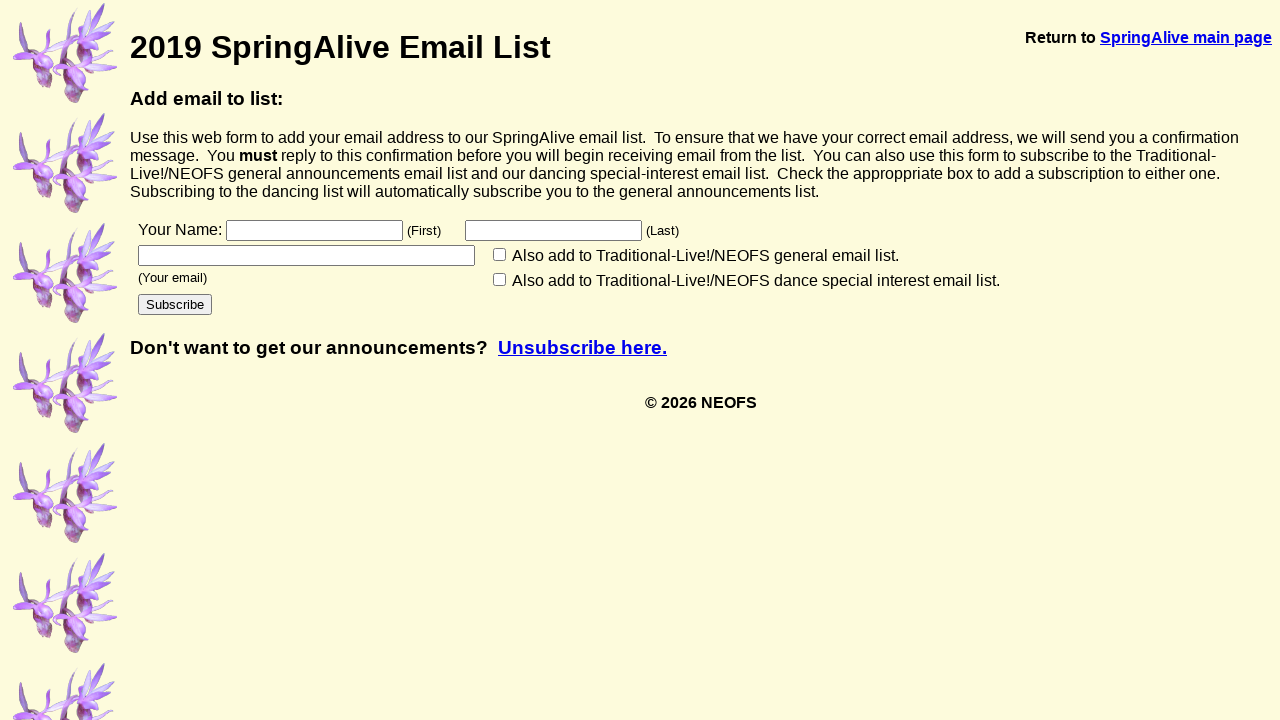

--- FILE ---
content_type: text/html; charset=UTF-8
request_url: http://springalive.neofs.us/spalelist.php
body_size: 1053
content:
<!DOCTYPE HTML>
<html><head><title>2019 SpringAlive Music and Dance Celebration</title><link rel="stylesheet" type="text/css" href="common.css"><link rel="stylesheet" type="text/css" href="spalelist.css"></head><body style="background-color: #FDFBDC; "><div class="spalhead"><h1 style="float: left; ">2019 SpringAlive Email List</h1>
<h4 style="float: right; ">Return to <a href="&#105;&#110;&#100;&#101;&#120;&#46;&#112;&#104;&#112;">SpringAlive main page</a></h4>
</div>
<form style="clear: both; margin-left: auto; margin-right: auto; " action="/spalelist.php" method="POST"><h3>Add email to list:</h3>
<p>Use this web form to add your email address to our SpringAlive email list.&nbsp; To ensure that we have your correct email address, we will send you a confirmation message.&nbsp; You <strong>must</strong> reply to this confirmation before you will begin receiving email from the list.&nbsp; You can also use this form to subscribe to the Traditional-Live!/NEOFS general announcements email list and our dancing special-interest email list.&nbsp Check the approppriate box to add a subscription to either one.&nbsp; Subscribing to the dancing list will automatically subscribe you to the general announcements list.</p>
<table><tr><td colspan="2">Your Name: <input id="FIRSTNAME_ID" name="FIRSTNAME_ID" type="text" size="20"  >
<span style="font-size: small; ">(First)&nbsp; &nbsp; &nbsp; </span><input id="LASTNAME_ID" name="LASTNAME_ID" type="text" size="20"  >
<span style="font-size: small; ">(Last)</span></td>
</tr>
<tr><td><input id="emailtxt" name="emailtxt" type="text" size="40"  >
</td>
<td><input id="addneofs" name="addneofs" type="checkbox" >
Also add to Traditional-Live!/NEOFS general email list.</td>
</tr>
<tr><td style="font-size: smaller; vertical-align: top; ">(Your email)</td>
<td><input id="TO_DANCE_ID" name="TO_DANCE_ID" type="checkbox" >
Also add to Traditional-Live!/NEOFS dance special interest email list.</td>
</tr>
<tr><td><input id="addemail" name="addemail" type="submit" value="Subscribe" >
</td>
<td></td>
</tr>
</table>

<p class="alt_action_link">Don&#39;t want to get our announcements?&nbsp; <a href="&#47;&#115;&#112;&#97;&#108;&#101;&#108;&#105;&#115;&#116;&#46;&#112;&#104;&#112;&#63;&#97;&#99;&#116;&#61;&#100;&#101;&#108;">Unsubscribe here.</a></p>
</form>
<div class="spalfoot">&copy; 2026 NEOFS</div>
</body></html>

--- FILE ---
content_type: text/css
request_url: http://springalive.neofs.us/common.css
body_size: 767
content:
body {
	font-family: Arial;
	font-size: 12pt;
	color: black;
	margin-left: 130px;
	background-position: top left;
	background-repeat: repeat-y;
	noground-color: #e7ffe6;
        background-color: #FDFBDC;
	background-image : url("images/fairyslipper_transparent.png");
}
.noboldtable S+ td {
	font-weight: normal;
}
td, th {
	padding-left: 6px;
	padding-right: 6px;
	font-weight: normal;
}

.spalcontentblock{
	background-color: #E5E3BC;
}
.spalhead{
}
.spalbody{
}
.spalfoot{
	text-align: center;
	font-weight: bolder;
	padding-top: 1em;
}
.spalsect{
	padding: 0.5em 0.5em 0.5em 0.5em;
}
.spalsectspace{
	margin-top: 1em;
        position: relative;
}
.attribution{
	font-style : italic;
	font-size : smaller;
}
.spalmenu{
	background-color: E5E3BC;
}
.quicklink{
}


--- FILE ---
content_type: text/css
request_url: http://springalive.neofs.us/spalelist.css
body_size: 513
content:
/* 
    Document   : spalelist
    Created on : Mar 6, 2013, 10:26:16 PM
    Author     : Administrator
    Description:
        Purpose of the stylesheet follows.
*/

root { 
    display: block;
}

.process_success {
	font-family: sans-serif;
}

.process_error {
	color: red;
	font-size: larger;
	font-family: sans-serif;
	font-weight: bolder;
}

.validation_error {
	color: red;
	font-size: larger;
	font-family: sans-serif;
	font-weight: bolder;
}

.alt_action_link{
	font-size: larger;
	font-weight: bolder;
}